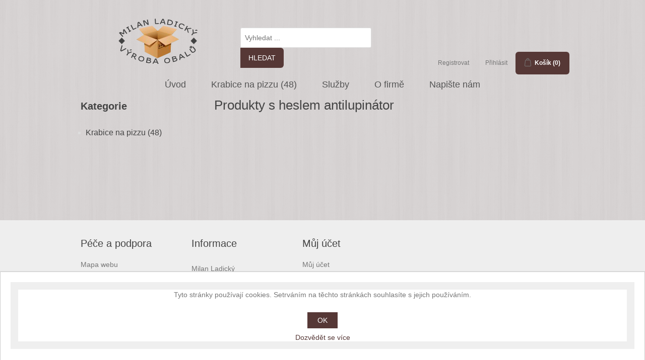

--- FILE ---
content_type: text/html; charset=utf-8
request_url: https://pizza-krabice.com/antilupin%C3%A1tor-2
body_size: 5037
content:
<!DOCTYPE html><html lang=cs class=html-product-tag-page><head><title>Krabice na Pizzu - Milan Ladisk&#xFD;. Produkty s heslem antilupin&#xE1;tor</title><meta charset=UTF-8><meta name=description content="Krabice na Pizzu  - Milan Ladiský"><meta name=keywords content="Krabice na Pizzu - Milan Ladiský"><meta name=generator content=nopCommerce><meta name=viewport content="width=device-width, initial-scale=1"><script async src="https://www.googletagmanager.com/gtag/js?id=UA-100408040-2"></script><script>function gtag(){dataLayer.push(arguments)}window.dataLayer=window.dataLayer||[];gtag("js",new Date);gtag("config","UA-100408040-2")</script><link href=/lib/jquery-ui/jquery-ui-1.12.1.custom/jquery-ui.min.css rel=stylesheet><link href=/Themes/Pizzakrabice/Content/css/styles.css rel=stylesheet><link href=/Themes/Pizzakrabice/Content/css/styles481.css rel=stylesheet><link href=/Themes/Pizzakrabice/Content/css/styles769.css rel=stylesheet><link href=/Themes/Pizzakrabice/Content/css/styles1000.css rel=stylesheet><link href=/Themes/Pizzakrabice/Content/css/styles1001.css rel=stylesheet><link href=/Themes/Pizzakrabice/Content/css/styles1367.css rel=stylesheet><link href=/Plugins/SevenSpikes.Nop.Plugins.InstantSearch/Themes/DefaultClean/Content/InstantSearch.css rel=stylesheet><link href=/Plugins/SevenSpikes.Nop.Plugins.AjaxCart/Themes/Pizzakrabice/Content/ajaxCart.css rel=stylesheet><link href=/Plugins/SevenSpikes.Nop.Plugins.ProductRibbons/Styles/Ribbons.common.css rel=stylesheet><link href=/Plugins/SevenSpikes.Nop.Plugins.ProductRibbons/Themes/DefaultClean/Content/Ribbons.css rel=stylesheet><link href=/Plugins/SevenSpikes.Nop.Plugins.QuickView/Themes/DefaultClean/Content/QuickView.css rel=stylesheet><link href=/lib/fineuploader/fine-uploader.min.css rel=stylesheet><link href=/Plugins/FoxNetSoft.CustomerRequests/Styles/styles.css rel=stylesheet><link href="https://fonts.googleapis.com/css?family=Open Sans|Poppins:400,500,700|Montserrat:500,700&amp;display=swap" rel=stylesheet><body><div class=ajax-loading-block-window style=display:none></div><div id=dialog-notifications-success title=Oznámení style=display:none></div><div id=dialog-notifications-error title=Chyba style=display:none></div><div id=dialog-notifications-warning title=Varování style=display:none></div><div id=bar-notification class=bar-notification-container data-close=Zavřít></div><!--[if lte IE 8]><div style=clear:both;height:59px;text-align:center;position:relative><a href=http://www.microsoft.com/windows/internet-explorer/default.aspx target=_blank> <img src=/Themes/Pizzakrabice/Content/images/ie_warning.jpg height=42 width=820 alt="You are using an outdated browser. For a faster, safer browsing experience, upgrade for free today."> </a></div><![endif]--><div class=master-wrapper-page><div class=headertop><div class=header><div class=header-upper><div class=header-logo><a href="/"> <img alt="Krabice na pizzu - Milan Ladický" src=https://pizza-krabice.com/images/thumbs/000/0000593_LOGO-PIZZA.png> </a></div><div class="search-box store-search-box1"><form method=get id=small-search-box-form action=/search><input type=text class=search-box-text id=small-searchterms autocomplete=off name=q placeholder="Vyhledat ..." aria-label="Search store"> <input type=hidden class=instantSearchResourceElement data-highlightfirstfoundelement=true data-minkeywordlength=3 data-defaultproductsortoption=0 data-instantsearchurl=/instantSearchFor data-searchpageurl=/search data-searchinproductdescriptions=true data-numberofvisibleproducts=2> <input type=submit class="button-1 search-box-button" value=Hledat></form></div><div class=header-selectors-wrapper></div></div><div class=header-lower><div class=header-links-wrapper><div class=header-links><ul><li><a href="/register?returnUrl=%2Fantilupin%25C3%25A1tor-2" class=ico-register>Registrovat</a><li><a href="/login?returnUrl=%2Fantilupin%25C3%25A1tor-2" class=ico-login>Přihlásit</a><li id=topcartlink><a href=/cart class=ico-cart> <span class=cart-label>Košík</span> <span class=cart-qty>(0)</span> </a></ul></div><div id=flyout-cart class=flyout-cart><div class=mini-shopping-cart><div class=count>Váš nákupní košík je prázdný.</div></div></div></div></div><div class=header-menu><ul class="top-menu notmobile"><li><a href="/">Úvod</a><li><a href=/krabice-na-pizzu-2>Krabice na pizzu (48) </a><div class=sublist-toggle></div><ul class="sublist first-level"><li><a href=/Krabice-na-pizzu-28-cm>Krabice na pizzu 28 cm (6) </a><li><a href=/Krabice-na-pizzu-30-cm>Krabice na pizzu 30 cm (6) </a><li><a href=/Krabice-na-pizzu-32-cm>Krabice na pizzu 32 cm (6) </a><li><a href=/Krabice-na-pizzu-35-cm>Krabice na pizzu 35 cm (6) </a><li><a href=/Krabice-na-pizzu-37-cm>Krabice na pizzu 37 cm (6) </a><li><a href=/krabice-na-pizzu-40-cm>Krabice na pizzu 40 cm (6) </a><li><a href=/krabice-na-pizzu-45-cm>Krabice na pizzu 45 cm (6) </a><li><a href=/krabice-na-pizzu-50-cm>Krabice na pizzu 50 cm (6) </a></ul><li><a href=/sluzby>Slu&#x17E;by</a><li><a href=/about-us>O firm&#x11B;</a></li>{<li><a href=/contactus>Napište nám</a></li>}</ul><div class=menu-toggle>Menu</div><ul class="top-menu mobile"><li><a href="/">Úvod</a><li><a href=/krabice-na-pizzu-2>Krabice na pizzu (48) </a><div class=sublist-toggle></div><ul class="sublist first-level"><li><a href=/Krabice-na-pizzu-28-cm>Krabice na pizzu 28 cm (6) </a><li><a href=/Krabice-na-pizzu-30-cm>Krabice na pizzu 30 cm (6) </a><li><a href=/Krabice-na-pizzu-32-cm>Krabice na pizzu 32 cm (6) </a><li><a href=/Krabice-na-pizzu-35-cm>Krabice na pizzu 35 cm (6) </a><li><a href=/Krabice-na-pizzu-37-cm>Krabice na pizzu 37 cm (6) </a><li><a href=/krabice-na-pizzu-40-cm>Krabice na pizzu 40 cm (6) </a><li><a href=/krabice-na-pizzu-45-cm>Krabice na pizzu 45 cm (6) </a><li><a href=/krabice-na-pizzu-50-cm>Krabice na pizzu 50 cm (6) </a></ul><li><a href=/sluzby>Slu&#x17E;by</a><li><a href=/about-us>O firm&#x11B;</a></ul></div></div></div><div class=master-wrapper-content><div class=ajaxCartInfo data-getajaxcartbuttonurl=/NopAjaxCart/GetAjaxCartButtonsAjax data-productpageaddtocartbuttonselector=.add-to-cart-button data-productboxaddtocartbuttonselector=.product-box-add-to-cart-button data-productboxproductitemelementselector=.product-item data-enableonproductpage=True data-enableoncatalogpages=True data-minishoppingcartquatityformattingresource=({0}) data-miniwishlistquatityformattingresource=({0}) data-addtowishlistbuttonselector=.add-to-wishlist-button></div><input id=addProductVariantToCartUrl name=addProductVariantToCartUrl type=hidden value=/AddProductFromProductDetailsPageToCartAjax> <input id=addProductToCartUrl name=addProductToCartUrl type=hidden value=/AddProductToCartAjax> <input id=miniShoppingCartUrl name=miniShoppingCartUrl type=hidden value=/MiniShoppingCart> <input id=flyoutShoppingCartUrl name=flyoutShoppingCartUrl type=hidden value=/NopAjaxCartFlyoutShoppingCart> <input id=checkProductAttributesUrl name=checkProductAttributesUrl type=hidden value=/CheckIfProductOrItsAssociatedProductsHasAttributes> <input id=getMiniProductDetailsViewUrl name=getMiniProductDetailsViewUrl type=hidden value=/GetMiniProductDetailsView> <input id=flyoutShoppingCartPanelSelector name=flyoutShoppingCartPanelSelector type=hidden value=#flyout-cart> <input id=shoppingCartMenuLinkSelector name=shoppingCartMenuLinkSelector type=hidden value=.cart-qty> <input id=wishlistMenuLinkSelector name=wishlistMenuLinkSelector type=hidden value=span.wishlist-qty><div id=product-ribbon-info data-productid=0 data-productboxselector=".product-item, .item-holder" data-productboxpicturecontainerselector=".picture, .item-picture" data-productpagepicturesparentcontainerselector=.product-essential data-productpagebugpicturecontainerselector=.picture data-retrieveproductribbonsurl=/RetrieveProductRibbons></div><div class=quickViewData data-productselector=.product-item data-productselectorchild=".buttons .wrap" data-retrievequickviewurl=/quickviewdata data-quickviewbuttontext="detail zde" data-quickviewbuttontitle="Quick View" data-isquickviewpopupdraggable=True data-enablequickviewpopupoverlay=True data-accordionpanelsheightstyle=content data-getquickviewbuttonroute=/getquickviewbutton></div><div class=master-column-wrapper><div class=side-2><div class="block block-category-navigation"><div class=title><strong>Kategorie</strong></div><div class=listbox><ul class=list><li class=inactive><a href=/krabice-na-pizzu-2>Krabice na pizzu (48) </a></ul></div></div></div><div class=center-2><div class="page product-tag-page"><div class=page-title><h1>Produkty s heslem antilupin&#xE1;tor</h1></div><div class=page-body></div></div></div></div></div><div class=footer><div class=footer-upper><div class="footer-block information"><div class=title><strong>Péče a podpora</strong></div><ul class=list><li><a href=/sitemap>Mapa webu</a><li><a href=/obchodni-podminky>Obchodn&#xED; podm&#xED;nky</a><li><a href=/doprava-platba>Doprava a platba</a><li><a href=/zasady-ochrany-osobnich-udaju>GDPR a ochrana osobn&#xED;ch &#xFA;daj&#x16F;</a><li><a href=/contactus>Napište nám</a></ul></div><div class="footer-block customer-service"><div class=title><strong>Informace</strong></div><ul class=list><li><li>Milan Ladický<li>tel: (+420) 603 537 575<li>Email: <a href=mailto:objednavky@obaly-ladicky.cz>Klikni</a><li>Bílany 113, 767 01 Kroměříž<li>Czech Republic</ul></div><div class="footer-block my-account"><div class=title><strong>Můj účet</strong></div><ul class=list><li><a href=/customer/info>Můj účet</a><li><a href=/order/history>Objednávky</a><li><a href=/customer/addresses>Adresy</a><li><a href=/cart>Košík</a><li><a href=/vendor/apply>Použít pro účet dodavatele</a></ul></div><div class="footer-block follow-us"></div></div><div class=footer-lower><div class=footer-info><span class=footer-disclaimer>Copyright &copy; 2026 Krabice na pizzu - Milan Ladický. Všechna práva vyhrazena.</span></div><div class=footer-powered-by>Created by <a href="https://frons.cz/">FRONS</a> on engine <a href="https://www.nopcommerce.com/">nopCommerce</a></div></div></div></div><div id=eu-cookie-bar-notification class=eu-cookie-bar-notification><div class=content><div class=text>Tyto stránky používají cookies. Setrváním na těchto stránkách souhlasíte s jejich používáním.</div><div class=buttons-more><button type=button class="ok-button button-1" id=eu-cookie-ok>OK</button> <a class=learn-more>Dozvědět se více</a></div></div></div><div class=fns-rfq data-rfqcontoller=/CustomerRequest/PopUpProductDetails style=display:none></div><div id=fns-rfq-popupwindow-product style=display:none></div><div class=fns-rfq-ajax-loading-block style=display:none><div class=loading-image></div></div><div class=fns-rfqform data-contoller=/requestforquotation/popupwindow data-contoller-post=/requestforquotation/popupwindowpost><div id=fns-rfqform-popupwindow style=display:none></div><div class=fns-rfqform-ajax-loading-block style=display:none><div class=loading-image></div></div></div><link href=/Plugins/FoxNetSoft.RequestForQuotation/Styles/styles.css rel=stylesheet><script src=/lib/jquery/jquery-3.3.1.min.js></script><script src=/lib/jquery-validate/jquery.validate-v1.17.0/jquery.validate.min.js></script><script src=/lib/jquery-validate/jquery.validate.unobtrusive-v3.2.10/jquery.validate.unobtrusive.min.js></script><script src=/lib/jquery-ui/jquery-ui-1.12.1.custom/jquery-ui.min.js></script><script src=/lib/jquery-migrate/jquery-migrate-3.0.1.min.js></script><script src=/js/public.common.js></script><script src=/js/public.ajaxcart.js></script><script src=/js/public.countryselect.js></script><script src=/lib/kendo/2014.1.318/kendo.core.min.js></script><script src=/lib/kendo/2014.1.318/kendo.userevents.min.js></script><script src=/lib/kendo/2014.1.318/kendo.draganddrop.min.js></script><script src=/lib/kendo/2014.1.318/kendo.window.min.js></script><script src=/Plugins/SevenSpikes.Nop.Plugins.InstantSearch/Scripts/InstantSearch.min.js></script><script src=/lib/kendo/2014.1.318/kendo.data.min.js></script><script src=/lib/kendo/2014.1.318/kendo.popup.min.js></script><script src=/lib/kendo/2014.1.318/kendo.list.min.js></script><script src=/lib/kendo/2014.1.318/kendo.autocomplete.min.js></script><script src=/Plugins/SevenSpikes.Core/Scripts/sevenspikes.core.min.js></script><script src=/Plugins/SevenSpikes.Core/Scripts/jquery.json-2.4.min.js></script><script src=/Plugins/SevenSpikes.Nop.Plugins.AjaxCart/Scripts/AjaxCart.min.js></script><script src=/Plugins/SevenSpikes.Nop.Plugins.ProductRibbons/Scripts/ProductRibbons.min.js></script><script src=/lib/fineuploader/jquery.fine-uploader.min.js></script><script src=/Plugins/SevenSpikes.Nop.Plugins.QuickView/Scripts/QuickView.min.js></script><script src=/Plugins/SevenSpikes.Core/Scripts/cloudzoom.core.min.js></script><script src=/Plugins/FoxNetSoft.RequestForQuotation/Scripts/ajaxRFQForm.js></script><script id=instantSearchItemTemplate type=text/x-kendo-template>
    <div class="instant-search-item" data-url="${ data.CustomProperties.Url }">
        <div class="img-block">
            <img src="${ data.DefaultPictureModel.ImageUrl }" alt="${ data.Name }" title="${ data.Name }" style="border: none">
        </div>
        <div class="detail">
            <div class="title">${ data.Name }</div>
            <div class="price"># var price = ""; if (data.ProductPrice.Price) { price = data.ProductPrice.Price } # #= price #</div>           
        </div>
    </div>
</script><script>$("#small-search-box-form").on("submit",function(n){$("#small-searchterms").val()==""&&(alert("Zadejte prosím hledané klíčové slovo"),$("#small-searchterms").focus(),n.preventDefault())})</script><script>$(document).ready(function(){$(".header").on("mouseenter","#topcartlink",function(){$("#flyout-cart").addClass("active")});$(".header").on("mouseleave","#topcartlink",function(){$("#flyout-cart").removeClass("active")});$(".header").on("mouseenter","#flyout-cart",function(){$("#flyout-cart").addClass("active")});$(".header").on("mouseleave","#flyout-cart",function(){$("#flyout-cart").removeClass("active")})})</script><script>$(document).ready(function(){$(".menu-toggle").on("click",function(){$(this).siblings(".top-menu.mobile").slideToggle("slow")});$(".top-menu.mobile .sublist-toggle").on("click",function(){$(this).siblings(".sublist").slideToggle("slow")})})</script><script>AjaxCart.init(!1,".header-links .cart-qty",".header-links .wishlist-qty","#flyout-cart")</script><script>$(document).ready(function(){$(".footer-block .title").on("click",function(){var n=window,t="inner",i;"innerWidth"in window||(t="client",n=document.documentElement||document.body);i={width:n[t+"Width"],height:n[t+"Height"]};i.width<769&&$(this).siblings(".list").slideToggle("slow")})})</script><script>$(document).ready(function(){$(".block .title").on("click",function(){var n=window,t="inner",i;"innerWidth"in window||(t="client",n=document.documentElement||document.body);i={width:n[t+"Width"],height:n[t+"Height"]};i.width<1001&&$(this).siblings(".listbox").slideToggle("slow")})})</script><script>$(document).ready(function(){$("#eu-cookie-bar-notification").show();$("#eu-cookie-ok").on("click",function(){$.ajax({cache:!1,type:"POST",url:"/eucookielawaccept",dataType:"json",success:function(){$("#eu-cookie-bar-notification").hide()},error:function(){alert("Cannot store value")}})})})</script>

--- FILE ---
content_type: text/css
request_url: https://pizza-krabice.com/Plugins/FoxNetSoft.RequestForQuotation/Styles/styles.css
body_size: 624
content:
.fnsrfqpopform {
    width: 500px !important ;
    z-index: 9999 !important ;
}

.rfqform .result {
    text-align:center;
}
.rfqform .sendrfqform, .rfqform .buttons .rfqform-continue-button {
    background-color: #4ab2f1;
    border: medium none;
    color: #fff;
    font-size: 15px;
    height: 43px;
    padding: 0 24px;
    text-transform: uppercase;
}

/* AJAX LOADING INDICATOR from NopCommerce Themas */
.fns-rfqform-ajax-loading-block {position:fixed;top:50%;left:50%;width:128px;height:128px;overflow:hidden;z-index:1104;}
.fns-rfqform-ajax-loading-block .loading-image{position:absolute;top:0;left:0;width:128px;height:128px;background-image:url('images/ajax_loader_large.gif');}
/* AJAX PopUpWindow*/

.fns-rfqform-popuppage {
   text-align: left;

}
.fns-rfqform-popuppage .product-item {
}
.fns-rfqform-popuppage .product-item .picture {
    float: left;
    margin: 0 10px 10px 0;
    text-align: center;
    width: 125px;
    overflow: hidden;
}
.fns-rfqform-popuppage .product-item .details {
    margin-bottom: 15px;
    margin-left:125px;
}
.fns-rfqform-popuppage .product-item .details .product-title {
    color: #000;
    font-size: 14px;
    font-weight: bold;
    margin: 0 0 10px;
    text-transform: uppercase;
}
.fns-rfqform-popuppage .product-item .details .product-title a{
    color: black;
    font-size: 14px;
    font-weight: bold;
    text-transform: uppercase;
}
.fns-rfqform-popuppage .product-item .details .description {
    margin-bottom: 10px;
    padding-top: 0;
    width: 250px;
    text-align: left;
}
.fns-rfqform-popuppage .attributes{
    border-bottom: 1px dotted black;
    border-top: 1px dotted black;
    clear: both;
    padding: 8px 3px 0;
}
.fns-rfqform-popuppage .attributes dl{
    overflow: hidden;
}
.fns-rfqform-popuppage .attributes dl > * {
    list-style: none outside none;
    margin: 0 0 10px !important;
}

.fns-rfqform-popuppage .attributes dl dt{
    clear: left;
    float: left;
    width: 125px;
}
.fns-rfqform-popuppage .attributes dl dt label{
    display: block;
    float: left;
    margin-right: 5px;
    font-weight: bold;
}
.fns-rfqform-popuppage .attributes dd {
    float: left;
}
.fns-rfqform-popuppage .attributes dd select {
    margin: 0;
    max-width: 260px;
}
.fns-rfqform-popuppage .attributes .option-list li {
    overflow: hidden;
}
.fns-rfqform-popuppage .unregistered-version {
    clear: both;
    text-align: center;
}
.fns-rfqform-popuppage .customer-comment-block {
    clear: both;
    text-align: left;
    width: 100%;
}
.fns-rfqform-popuppage .customer-comment-block .customer-comment-title{
    font-weight: bold;
}
.fns-rfqform-popuppage .customer-comment-block .customer-comment{
    width: 100%;

}
.fns-rfqform-popuppage .fns-rfqform-customerdata .personalmessage {
    height:100px;
}
    .fns-rfqform-popuppage .form-fields {
        position: relative;
        border-top: 1px solid #e6e6e6;
        background-color: #f9f9f9;
        padding: 10px;
    }

    .fns-rfqform-popuppage .inputs:last-child {
        margin: 0;
    }
    .fns-rfqform-popuppage .fieldset {
        margin: 0 0 15px;
    }

    .fns-rfqform-popuppage .inputs label {
        width: 30%;
    }
    .fns-rfqform-popuppage .inputs input, .fns-rfqform-popuppage .inputs textarea {
        width: 65%;
        font-size: 14px;
    }


.fns-rfqform-popuppage .message-error, .fns-rfqform-popuppage .field-validation-error {
    text-align:left;
}
.fns-rfqform-popuppage .buttons {
    margin: 5px;
    text-align: center;
}
.fns-rfqform-popuppage .buttons .rfqform-send-button,.fns-rfqform-popuppage .buttons .rfqform-continue-button {
    background-color: #5e1933;
    border: medium none;
    color: #fff;
    font-size: 15px;
    height: 43px;
    padding: 0 24px;
    text-transform: uppercase;
}

